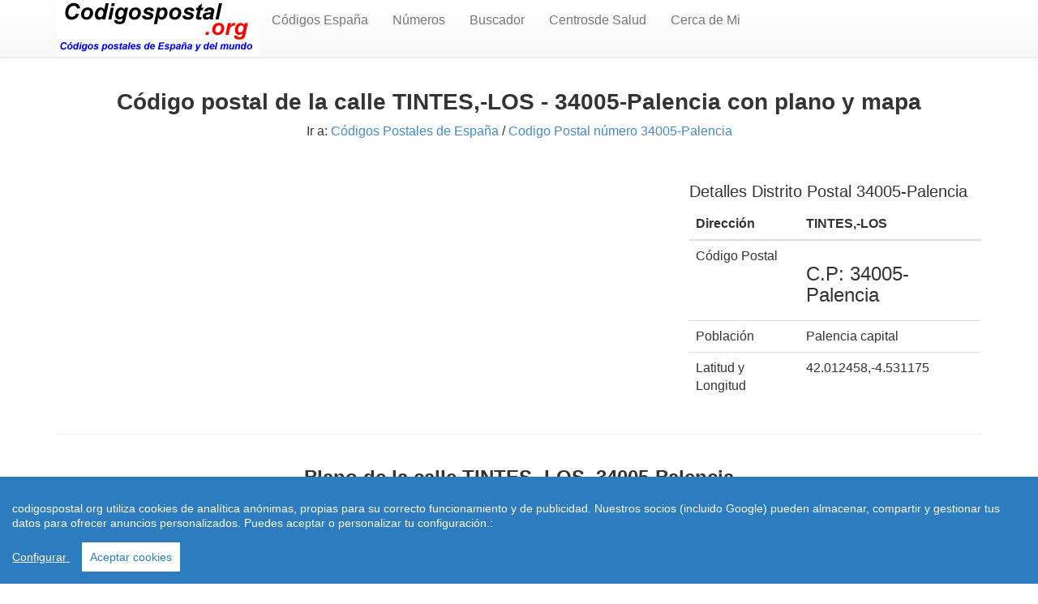

--- FILE ---
content_type: text/html; charset=utf-8
request_url: https://www.codigospostal.org/calles/3/cp.php?TINTES,-LOS&id=8826
body_size: 4131
content:
<!doctype html>
<html lang="es-ES">
<head>
  <meta charset="utf-8" />
<meta name="viewport" content="width=device-width, initial-scale=1.0"> 
 <meta http-equiv="content-language" content="es">
  <link rel="stylesheet" href="https://www.codigospostal.org/css/style.css"> 
  <link rel="canonical" href="https://www.codigospostal.org/calles/3/cp.php?TINTES,-LOS&id=8826">
<title>C&oacute;digo Postal calle [ TINTES,-LOS ] Palencia capital con Mapa y Plano Callejero </title>
<meta name="description" content="C&oacute;digo Postal Calle &#9193;  TINTES,-LOS  Palencia capital , distrito con plano y mapa, longitud y latitud "/>
<meta name="keywords" content="numero codigo postal &nbsp;TINTES,-LOS, distritos postales, mapa de codigos postales, callejero, plano, carreteras, españa y del mundo"/>
<link rel="shortcut icon" href="https://www.codigospostal.org/favicon.ico" />
<meta name="googlebot" content="all" />
<meta name="googlebot" content="index" />
<meta name="googlebot" content="follow" />
<meta name="robots" content="all" />
<meta name="robots" content="index" />
<meta name="robots" content="follow" />
<meta name="document-state" content="dynamic" />
<meta name="generator" content="https://www.codigospostal.org" />
<meta name="dc.creator" content="https://www.codigospostal.org" />
<meta name="dc.publisher" content="https://www.codigospostal.org" />
<meta name="dc.language" scheme="rfc1766" content="spanish" />
<meta name="dc.language" scheme="rfc1766" content="spanish" />
<meta http-equiv="Content-Language" content="es"/>
<meta name="dc.language" content="es" />
<meta http-equiv="pragma" content="no-cache" /> 
<meta http-equiv="reply-to" content="empresas@codigospostal.org" />
<meta name="copyright" content="(c)codigospostal.org"  />
<meta name="author" content="www.codigospostal.org" />
<meta name="viewport" content="initial-scale=1.0, user-scalable=no" />
<meta property="fb:admins" content="1528762758" />
<meta property='fb:app_id' content='165998546757786'/>
<meta property="og:title" content="C&oacute;digo Postal calle  TINTES,-LOS (34005-Palencia) " />
<meta property="og:description" content="Fotos y mapas de todas las ciudades del mundo" />
<meta property="og:type" content="website" />
<meta property="og:url" content="https://www.codigospostal.org/calles/3/cp.php?TINTES,-LOS&id=8826" />
<meta property="og:image" content="https://www.codigospostal.org/imagenes/logoappfacebook.jpg" />
 <script src="https://www.codigospostal.org/js/cookieconsent.min.js"></script>
    <script>
 window.CookieConsent.init({
          
			language: {
      // Current language
      current: 'en',
      locale: {
        en: {
          barMainText: 'codigospostal.org utiliza cookies de analítica anónimas, propias para su correcto funcionamiento y de publicidad. Nuestros socios (incluido Google) pueden almacenar, compartir y gestionar tus datos para ofrecer anuncios personalizados. Puedes aceptar o personalizar tu configuración.:',
          barLinkSetting: 'Configurar ',
          barBtnAcceptAll: 'Aceptar cookies',
          modalMainTitle: 'Resumen de privacidad',
          modalMainText: 'En codigospostal.org utilizamos cookies propias y de terceros  para que podamos ofrecerle la mejor experiencia de usuario posible y publicidad de Google basada en sus preferencias de navegaci?n. La informaci?n de las cookies se almacena en su navegador y realiza funciones tales como reconocerle cuando vuelves a nuestra web y facilitar la carga de las p?ginas con mayor rapidez. M?s Informaci?n en Pol?tica de Cookies',
          modalBtnSave: 'Salvar configuraci?n',
          modalBtnAcceptAll: 'Aceptar cookies y cerrar',
          modalAffectedSolutions: 'Casos Afectados:',
          learnMore: 'Leer m?s',
          on: 'On',
          off: 'Off',
        }
      }
    },

		  
          categories: {
            necessary: {
              needed: true,
              wanted: true,
              checked: true,
              language: {
                locale: {
                  en: {
                    name: 'Cookies necesarias',
                    description: 'Las cookies estrictamente necesarias tiene que activarse siempre para poder conocer sus preferencias de navegaci?n, facilitar la carga de la web y el perfecto funcionamiento del sitio.',
                  },
                  hu: {
                    name: 'Cookies de terceros',
                    description: 'En codigospostal.org utilizamos Cookies de  Google Analytics para almacenar de forma an?nima el n?mero de visitas a la web y el tiempo de permanencia para facilitar las estad?sticas y aumentar el n?mero de usuarios. De la misma forma utilizamos cookies publicitarias de Google Adsense y otros intermediarios financieros para poder ofrecerle publicidad de forma an?mina basada en sus intereses de navegaci?n. Dejar esta cookie activa nos permite mejorar nuestra web y ofrecerle los mejores servicios.',
                  }
                }
              }
            },
            various: {
              needed: false,
              wanted: false,
              checked: false,
              language: {
                locale: {
                  en: {
                    name: 'Cookies de terceros',
                    description: 'En codigospostal.org utilizamos Cookies de  Google Analytics para almacenar de forma an?nima el n?mero de visitas a la web y el tiempo de permanencia para facilitar las estad?sticas de la web y aumentar el n?mero de visitas al sitio. De la misma forma utilizamos cookies publicitarias de Google Adsense y otros intermediarios financieros para poder ofrecerle publicidad de forma an?mina basada en sus intereses de navegaci?n. Dejar esta cookie activa nos permite mejorar nuestra web.',
                  },
                }
              }
            }
          },
          services: {
            facebook: {
              category: 'various',
              type: 'dynamic-script', // dynamic-script, script-tag, wrapped, localcookie
              search: 'facebook',
              language: {
                locale: {
                  en: {
                    name: 'Facebook'
                  },
                  hu: {
                    name: 'Facebook'
                  }
                }
              }
            },
            azalead: {
              category: 'various',
              type: 'script-tag',
              search: 'azalead',
              language: {
                locale: {
                  en: {
                    name: 'Google'
                  },
                  hu: {
                    name: 'Google'
                  }
                }
              }
            },
            wrapped: {
              category: 'various',
              type: 'euroads',
              search: 'euroads',
              language: {
                locale: {
                  en: {
                    name: 'Euroads'
                  },
                }
              }
            },
            localcookie: {
              category: 'various',
              type: 'localcookie',
              search: 'localcookie',
              language: {
                locale: {
                  en: {
                    name: 'Cookies Locales'
                  },
                  hu: {
                    name: 'Cookies Locales'
                  }
                }
              }
            }
          }
        });
      </script>
</head>
<body>
<!-- Global site tag (gtag.js) - Google Analytics -->
<script async src="https://www.googletagmanager.com/gtag/js?id=UA-16430590-1"></script>
<script>
  window.dataLayer = window.dataLayer || [];
  function gtag(){dataLayer.push(arguments);}
  gtag('js', new Date());

  gtag('config', 'UA-16430590-1');
</script><header role="banner">
    <div class="navbar navbar-default navbar-static-top" role="navigation">
      <div class="container">
        <div class="navbar-header">
          <button type="button" class="navbar-toggle" data-toggle="collapse" data-target=".navbar-collapse"><span class="sr-only">Toggle navigation</span><span class="icon-bar"></span><span class="icon-bar"></span><span class="icon-bar"></span></button><a href="https://www.codigospostal.org"><img src="https://www.codigospostal.org/imagenes/logo-cp.gif" border="0" width="250" height="70" alt="Codigos postales" /></a>
        </div>
        <div class="navbar-collapse collapse">
          <ul class="nav navbar-nav">
          <li><a href='https://www.codigospostal.org/calles/index.php' title="codigos postales Espana">C&oacute;digos Espa&ntilde;a</a></li> <li><a href='https://www.codigospostal.org/cp/index.php' title="numeros codigos postales">Números</a></li><li><a href="https://www.codigospostal.org/buscador-google.php">Buscador</a></li>
          <li><a href="https://www.codigospostal.org/centros-salud/">Centrosde Salud </a></li><li><a href="https://www.codigospostal.org/cerca/index.php">Cerca de Mi</a></li></ul><ul class="nav navbar-nav navbar-right"><li class="active">
 </li></ul>
        </div>
      </div>
    </div> 
</header> <div class="container">
          <div class="row">
    <div class="col-md-12 col-sm-12 col-xs-12 ac">   
                <h1 class="ac"><b>C&oacute;digo postal de la calle TINTES,-LOS - 34005-Palencia con plano y mapa </b></h1>
  <div itemprop="breadcrumb">
    <p>Ir a: <a href="https://www.codigospostal.org/calles/3/index.php" rel="nofollow" title="codigos postales de España">Códigos Postales de España</a> / <a href="https://www.codigospostal.org/calles/3/34005-palencia/34005/1">Codigo Postal número  34005-Palencia</a><br><br>
    </div>
  </div>           
      </div>
   </div>
  <div class="container">
  <div class="row">
    <div class="col-md-8 col-sm-4 col-xs-12">
    <script async src="//pagead2.googlesyndication.com/pagead/js/adsbygoogle.js"></script>
<!-- Codigospostal_calles_adaptable -->
<ins class="adsbygoogle"
     style="display:block"
     data-ad-client="ca-pub-4686466523950773"
     data-ad-slot="4139786734"
     data-ad-format="auto"></ins>
<script>
(adsbygoogle = window.adsbygoogle || []).push({});
</script>   
      </div>
    <div class="col-md-4 col-sm-4 col-xs-12">  <h3>Detalles Distrito Postal 34005-Palencia</h3><div class="table-responsive">
        <table class="table">
              <thead>
                <tr>
                  <th>Dirección</th>   
                  <th>TINTES,-LOS</th>  
                </tr>
              </thead>
              <tbody>
               <td>Código Postal </td>
                  <td>  <h2>C.P: 34005-Palencia</h2></td>
                  </tr>
                  <tr>
                  <td>Población</td>
                  <td>Palencia capital</td>
                  </tr>
                   <tr>
                  <td>Latitud y Longitud</td>
                  <td>42.012458,-4.531175</td>
                  </tr>
      </tbody>
          </table>
           </div>
<center></center>  </div>   
    </div> 
<hr>
      </div>
  <div class="container">
          <div class="row">
    <div class="col-md-12 col-sm-12 col-xs-12 ac">   
                <h2 class="ac"><b>Plano de la  calle TINTES,-LOS, 34005-Palencia </b></h2>
    
  </div>           
      </div>
   </div>
 <div class="container">
  <div class="row">
    <div class="col-md-6 col-sm-6 col-xs-12">
     <center> <h3>Detalle del código postal 34005-Palencia</h3>   </center>  
     Consulte el  C&oacute;digo Postal de la calle:<br/><br/>
          TINTES,-LOS en Palencia capital<br/><br/>
		  <script async src="//pagead2.googlesyndication.com/pagead/js/adsbygoogle.js"></script>
<!-- Codigospostal.org_adaptable -->
<ins class="adsbygoogle"
     style="display:block"
     data-ad-client="ca-pub-4686466523950773"
     data-ad-slot="2124842732"
     data-ad-format="auto"></ins>
<script>
(adsbygoogle = window.adsbygoogle || []).push({});
</script> <br/>
<h2>Vista Aerea de la calle TINTES,-LOS en Palencia capital</h2>
     La Calle <strong>TINTES,-LOS</strong> corresponde a la poblaci&oacute;n o ciudad de Palencia capital, En el Mapa de google Le mostramos un plano callejero con la ubicación de la Calle TINTES,-LOS y en el mismo le permite ampliar o reducir con las flechas + y - para localizar calles del entorno y comercios de la zona.<br/>
      En el mismo mapa, le permite seleccionar vista aerea clickeando en el ángulo inferior izquierdo y comprobará como cambia de plano a imagenes aereas de la zona. De las misma forma puede ampliar y reducir el mapa para ver las imagenes más cerca.<br/> Ver otras calles del c&oacute;digo postal <a href="https://www.codigospostal.org/calles/3/34005-palencia/34005/1">34005-Palencia</a><br>  <br/>
      <p align="justify"> Si encuentra algun error le agradeceremos lo  comunique en el formulario de <a href="https://www.codigospostal.org/contacto.html">contacto</a></p>  </div>
    <div class="col-md-6 col-sm-6 col-xs-12">
 <div class="map-responsive">
 <iframe style="border: 0;" src="https://www.google.com/maps/embed/v1/search?key=AIzaSyCEQhHHEZ-_ySDqdqhdAXnLpuOVAJDeAcU&q=TINTES,-LOS-34005-Palencia&zoom=16" width="500" height="500" frameborder="0" allowfullscreen="allowfullscreen"></iframe>
</div> 
 <div class="table-responsive">
          <table class="table">
              <thead>
                <tr>
                  <th>Calle</th>   
                  <th>Codigo Postal</th>      
                </tr>
              </thead>
              <tbody>
 <tr>
	   <td> <a href='https://www.codigospostal.org/calles/3/cp.php?PENASCAL,Plaza&id=15541'>CP PENASCAL,Plaza</a> </td>
	  <td> Codigo postal 40004-Segovia </td>
	  </tr><tr>
	   <td> <a href='https://www.codigospostal.org/calles/3/cp.php?PINTOR-HERRERA&id=15542'>CP PINTOR-HERRERA</a> </td>
	  <td> Codigo postal 40004-Segovia </td>
	  </tr><tr>
	   <td> <a href='https://www.codigospostal.org/calles/3/cp.php?PRADO&id=15543'>CP PRADO</a> </td>
	  <td> Codigo postal 40004-Segovia </td>
	  </tr><tr>
	   <td> <a href='https://www.codigospostal.org/calles/3/cp.php?PRADO,Travesia&id=15544'>CP PRADO,Travesia</a> </td>
	  <td> Codigo postal 40004-Segovia </td>
	  </tr><tr>
	   <td> <a href='https://www.codigospostal.org/calles/3/cp.php?RAMON-MARTINEZ&id=15545'>CP RAMON-MARTINEZ</a> </td>
	  <td> Codigo postal 40004-Segovia </td>
	  </tr><tr>
	   <td> <a href='https://www.codigospostal.org/calles/3/cp.php?REGIMIENTO-DE-ARTILLERIA&id=15546'>CP REGIMIENTO-DE-ARTILLERIA</a> </td>
	  <td> Codigo postal 40004-Segovia </td>
	  </tr><tr>
	   <td> <a href='https://www.codigospostal.org/calles/3/cp.php?SALAMANCA&id=15547'>CP SALAMANCA</a> </td>
	  <td> Codigo postal 40004-Segovia </td>
	  </tr><tr>
	   <td> <a href='https://www.codigospostal.org/calles/3/cp.php?SAN-ANTONIO-EL-REAL&id=15548'>CP SAN-ANTONIO-EL-REAL</a> </td>
	  <td> Codigo postal 40004-Segovia </td>
	  </tr>    </tbody>
          </table></div>
 </div>  
    </div> 
      </div> </div></div>
<footer role="contentinfo"><div class="container"><div class="row"><hr><p class="ac">
   <span itemscope itemtype='https://schema.org/LocalBusiness'>&copy; <time datetime="2026 "> 2026 </time> <span itemprop='name'>Codigospostal.org</span> - </span>
-  <a href="https://www.codigospostal.org/leycookies.html"> Cookies </a> -  <a href="https://www.codigospostal.org/condiciones.php"target="_blank"rel="nofollow">Condiciones de uso</a>  | | <a href="https://www.codigospostal.org/avisolegal.php"target="_blank"rel="nofollow">Aviso Legal </a> - </span>  | <a href="https://www.codigospostal.org/codigos-internacionales.html">C&oacute;digos postales Internacionales</a> | </p>
<script type="text/javascript" src="https://www.google.es/coop/cse/brand?form=cse-search-box&amp;lang=es"></script>
<script src="https://www.codigospostal.org/js/jquery.js"></script>
<script src="https://www.codigospostal.org/js/js.js"></script><p class="ac"><span itemscope itemtype='https://schema.org/LocalBusiness'>&copy; <time datetime="2026"> 2026</time> <span itemprop='name'>Codigospostal.org</span> - <span itemprop="description">C&oacute;digos postales de España</span></span> </p></div></div></footer></body></html>

--- FILE ---
content_type: text/html; charset=utf-8
request_url: https://www.google.com/recaptcha/api2/aframe
body_size: 267
content:
<!DOCTYPE HTML><html><head><meta http-equiv="content-type" content="text/html; charset=UTF-8"></head><body><script nonce="jd_g-qqF9H1qdEdzve1OxQ">/** Anti-fraud and anti-abuse applications only. See google.com/recaptcha */ try{var clients={'sodar':'https://pagead2.googlesyndication.com/pagead/sodar?'};window.addEventListener("message",function(a){try{if(a.source===window.parent){var b=JSON.parse(a.data);var c=clients[b['id']];if(c){var d=document.createElement('img');d.src=c+b['params']+'&rc='+(localStorage.getItem("rc::a")?sessionStorage.getItem("rc::b"):"");window.document.body.appendChild(d);sessionStorage.setItem("rc::e",parseInt(sessionStorage.getItem("rc::e")||0)+1);localStorage.setItem("rc::h",'1769902893859');}}}catch(b){}});window.parent.postMessage("_grecaptcha_ready", "*");}catch(b){}</script></body></html>